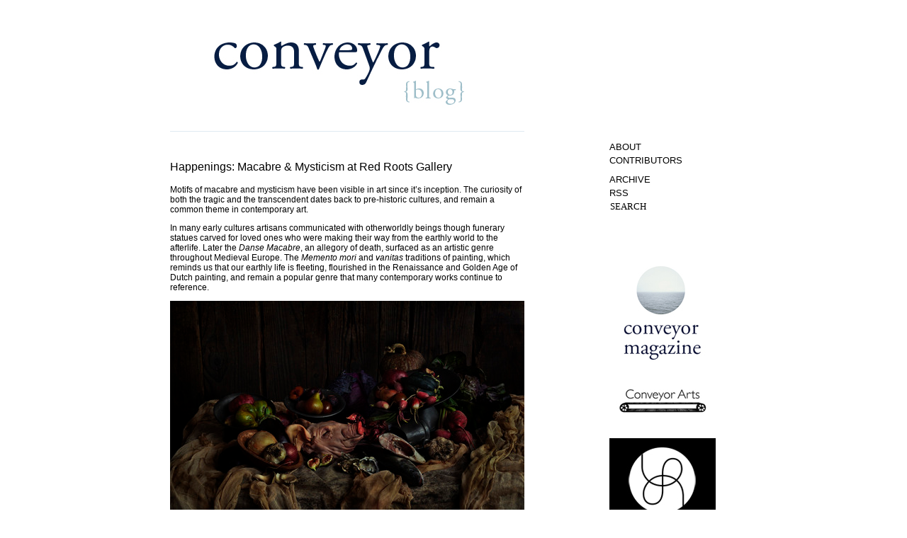

--- FILE ---
content_type: text/html; charset=UTF-8
request_url: https://blog.conveyormagazine.org/tagged/brea_souders
body_size: 4507
content:
<!DOCTYPE HTML PUBLIC "-//W3C//DTD HTML 4.01 TRANSITIONAL//EN">
<html>
  <head>
    <meta http-equiv="Content-Type" content="text/html; charset=UTF-8">
    <!--
                Drifter Version 2.0
                Questions and comments may be directed to jon@fridayface.com
                -->
    <meta http-equiv="Content-Type" content="text/html; charset=utf-8">
    <meta name="color:Highlight" content="#ff0">
    <meta name="image:Header" content="0">
    <meta name="if:Larger Type" content="0">
    <meta name="if:Sidebar fixes at top" content="1">
    <meta name="if:Endless Scrolling" content="1">
    <meta name="if:Show Date" content="0">
    <meta name="if:Show Tags" content="0">
    <meta name="if:Show Portrait" content="0">
    <title>conveyor blog</title>
    <meta name="description" content="">
    <link rel="shortcut icon" href="../../images/default_avatar_16.gif">
    <link rel="alternate" type="application/rss+xml" name="RSS" href="../../rss/">
    <script type="text/javascript" src="../../ajax/libs/jquery/1-4-2/jquery.min.js"></script>
    <link href="http://fonts.googleapis.com/css?family=Inconsolata" rel="stylesheet" type="text/css">
    <style class="text/css">
      body {
      	background-color: #fff;
      	margin: 0px;
      	padding: 0px;
      	width: 100%;
      	text-align: center;
      }
      html {
                      font: 12px gill sans, sans-serif;
      	color: #000000;
      }
      @font-face {
        font-family: Helvetica;
      }
      .paragraph {color: #808080;
                      text-decoration:underline;
                      padding-left 25px:
      }
      a {
      	color: #000;
      	text-decoration:none;
      }
      a:hover {
      	color: #808080;
                      text-decoration:none;
      }
      #body_container {
      	margin-left: auto;
      	margin-right: auto;
      	width: 800px;
      	border: 0px solid #000;
      	text-align: left;
      }
      #header {
      	margin-top: 25px;
                      margin-bottom:25px;
      	width: 500px;
      	max-width: 500px;
      	padding-bottom: 10px;
                      border-bottom: 1px solid #DFEAF2
      }
      h1 {
      	font-size: 46px;
      	letter-spacing: 1px;
      	text-transform: uppercase;
      	color: #000;
      	width: 700px;
      }
      #header a {
      	text-decoration: none;
      	font-size: 46px;
      	color: #000;
      }
      #sidebar {
                      float: right;
      	font-size:13px;
                      margin-top: -25px;
                      padding-left:30px;
                      padding-right:5px;
                      padding-bottom: 1000px;
      	width: 175px;
      	color: #444;
      }
      #sidebar ul {
      	margin: 10px 0px 0px 0px;
      	padding: 0px;
      	list-style: none;
      	text-transform: uppercase;
      }
      #sidebar li {
                      padding-top: 4px;
      	margin: 0px;
              width: 175px}
      #sidebar li a {
      	color: #000;
      	text-decoration: none;
      }
      #sidebar a:hover {
                      color: #808080;
      	text-decoration: none;
      }
      #desc {
                      color: #000;
      }
      #desc a {
      	color: #000;
      	text-decoration: none;
      }
      #desc a:hover {
      	color: #000;
      	background-color: #ff0;
      	text-decoration: none;
      }
      #search {
      	margin-top: 0px;
                      padding-bottom: 50px;
                      	}
              form#search input {
                      font: 13px gill sans, san-serif;
                      width: 60px;
                      margin-top: -1px;
                      margin-left: -1px;
                      border: 0;
              }
      form#search input:hover {
                      color: #808080;
              }
      form#search input:focus {
                      background: #ff0;
                      width: 120px;
              }
      #footer{
                      color: #ccc;
      }
      #footer a {
      	color: #ccc;
      	text-decoration: underline;
      }
      #footer a:hover {
      	color: #000;
      	background-color: #ff0;
      	text-decoration: none;
              }
      #post_container {
      	margin: 0px;
      	float: left;
      	width: 520px;
      	padding-bottom: 30px;
      }
      #post {
      	width: 500px;
      	margin-top: 0px;
                      margin-bottom: 25px;
      	color: #000;
      	border-bottom: 1px solid #ccc;
      }
      #notes, #notes a {
      	margin: 0 0 25px 0;
      	color: #ccc;
      }
      #notes a:hover {
      	margin: 0px;
      	color: #000;
      	text-decoration: none;
      }
              h2 {
                      margin-top: 5px;
                      margin-bottom: 5px;
      	font-weight: normal;
      	font-size: 18px;
                      color: #006633;
              }
      h3 {
      	font-weight: normal;
      	font-size: 16px;
      }
              h4 {
                      margin-top: 5px;
                      margin-bottom: 5px;
      	font-weight: normal;
      	font-size: 18px;
      }
      #chat ul {
      	list-style: none;
      	padding: 0px;
      	margin: 0px;
      	width: 500px;
      	text-align: left;
      }
      #chat li {
      	padding: 2px;
      	background-color: #eee;
      	margin-top: 2px;
      }
      #notes_page {
      	margin-top: 30px;
      	color: #000;
      }
      #notes_page a {
      	color: #000;
      }
      #notes_page a:hover {
      	color: #ff0;
      }
      #notes_page ol {
      	list-style: none;
      	padding: 0px;
      	margin: 0px;
      	width: 500px;
      }
      #notes_page li {
      	padding: 2px;
      	background-color: #fff;
      	margin-top: 2px;
      }
      #nav {
                      width: 500px;
      	margin-top: 50px;
      	height: 30px;
      	line-height: 30px;
      }
      #nav a {
      	text-decoration: none;
      	color: #000;
      }
              h5 {
                      margin-top: 5px;
                      margin-bottom: 5px;
      	font-weight: normal;
      	font-size: 18px;
                      color: #43BFC7;
      }
      h6 {
                      margin-top: 5px;
                      margin-bottom: 10px;
      	font-weight: normal;
      	font-size: 13px;
                      color: #808080;
      }
              h7 {
                      margin-top: 5px;
                      margin-bottom: 10px;
      	font-size: 12px;
                      color: #808080;
      }
      #nav a:hover {
      	color: #000;
      }
      #prev {
      	float:left;
      }
      #next {
      	float:right;
      }
    </style>
    <meta http-equiv="x-dns-prefetch-control" content="off">
  </head>
  <body>
    <div id="body_container">
      <div id="header">
        <a href="/"><img src="https://d33wubrfki0l68.cloudfront.net/a4fc08ad5ce23450c710d6f3d985a6d34ec24f76/32d42/e39pklt/ftrlr4096/conveyorblogheader.jpg"></a>
        <script>
          $("h1").contents().stretch();
        </script>
      </div>
      <div id="sidebar">
        <span class="desc"></span>
        <ul>
          <li><a href="../../about/">About</a></li>
          <li><a href="../../contributors/">Contributors</a></li>
          <li>
            <li>
              <li><a href="../../archive/">Archive</a></li>
              <li><a href="../../rss/">RSS</a></li>
              <li>
                <form action="/" method="get" id="search">
                  <input type="text" name="q" value="SEARCH" onfocus="value=''" onblur="value='SEARCH'">
                  <input type="hidden" value="Search">
                </form>
              </li>
              <li><a target="blank" href="../../www_subdomain/index/"><img src="https://d33wubrfki0l68.cloudfront.net/a39b72d4fca7a7376d70066780744de7065b6cf9/18a20/tumblr_lr3x83zi9h1qlvn4l.jpg"></a></li>
              <li><img src="https://d33wubrfki0l68.cloudfront.net/db372f8acd6fd2f7d8f2e545d47d1d4941043ae2/1bd2e/tumblr_lr3x8lpkg81qlvn4l.jpg"></li>
              <li>
                <p><img src="https://d33wubrfki0l68.cloudfront.net/91ec4f5f23d95114b823bbd56fea22358c29bf55/f0a02/tumblr_lr3x89s6611qlvn4l.jpg"></p>
              </li>
              <li><img src="https://d33wubrfki0l68.cloudfront.net/75a40a800f98f6b6632ac460136f58a61a2baa6f/3d65f/tumblr_lr3xb515u71qlvn4l.jpg" width="150"></li>
              <li><img src="https://d33wubrfki0l68.cloudfront.net/9a8942517cda6820131623eb70092f5f12cbda78/3ed0f/tumblr_lr6pa9uxll1qlvn4l.jpg" width="150"></li>
              <li><img src="https://d33wubrfki0l68.cloudfront.net/e81a1423f8b669524e4cc8ea49ca4be9a6ffebea/a7ced/tumblr_lr62uob3tb1qlvn4l.jpg" width="150"></li>
              <li><img src="https://d33wubrfki0l68.cloudfront.net/d24c05047c8f7bbc95a6432502f89393e2e78cf8/eac5f/tumblr_lr3xypzwbq1qlvn4l.jpg"></li>
              <li><img height="150" width="150" src="https://d33wubrfki0l68.cloudfront.net/d9907c83bed20f6d0cfbfa44ad995a702f208e07/cdd92/tumblr_lr3x9mv4hd1qlvn4l.jpg"></li>
            </ul>
            <p>
            </p>
          </div>
          <div id="post_container">
            <div class="autopagerize_page_element">
              <div id="post">
                <h3>Happenings: Macabre &amp; Mysticism at Red Roots Gallery</h3>
                <p>Motifs of macabre and mysticism have been visible in art since it’s inception. The curiosity of both the tragic and the transcendent dates back to pre-historic cultures, and remain a common theme in contemporary art.</p>
                <p>In many early cultures artisans communicated with otherworldly beings though funerary statues carved for loved ones who were making their way from the earthly world to the afterlife. Later the <em>Danse Macabre</em>, an allegory of death, surfaced as an artistic genre throughout Medieval Europe. The <em>Memento mori </em>and <em>vanitas</em> traditions of painting, which reminds us that our earthly life is fleeting, flourished in the Renaissance and Golden Age of Dutch painting, and remain a popular genre that many contemporary works continue to reference.</p>
                <p><em><img src="https://d33wubrfki0l68.cloudfront.net/cb0a5f5f0c9826057337c99a5efdb20b12f85339/9adcd/tumblr_ltpahpwwfk1qlqxk5.jpg"></em><br>
                  <em>Nicholas Alan Cope</em><br>
                  <br>
                </p>
                <p>Since the advent of the photography, people have been compelled to capture on film what is unseen by the naked eye; from the crime scenes of Weegee or the <em>Disaster Series</em> of Warhol, to the ever-popular genre of spirit photography, we are compelled to document that which questions and transcends our earthly existence.</p>
                <p><img src="https://d33wubrfki0l68.cloudfront.net/1ea76d3199e8111a7bb6db9eccdd29cd7b57126b/d9cd3/tumblr_ltp9pmacen1qlqxk5.jpg"><br>
                  <br>
                </p>
                <p><img src="https://d33wubrfki0l68.cloudfront.net/0fdc6b2da29bfb5607f9371f64b0fe56a1b77074/76d9b/tumblr_ltp96n5a3c1qlqxk5.jpg"><br>
                  <em>Andy Warhol</em><br>
                  <br>
                  Through dioramas of true crime scenes and the invisible nuances of historically haunted houses, our guest curator Corinne May Botz captures this hint of the supernatural in her photographic series “The Nutshell Studies of Unexplained Death” and “Haunted Houses.”</p>
                <p>When curating the <em>Macabre &amp; Mysticiscm</em> exhibition, Botz encountered a delicate balance between a sense of dread and a feeling of wonder in the submitted work. She identified historical motifs and used them to weave the show together. The exhibition is rooted in dark narratives that lie just beneath the surface of everyday life, evoking dark romanticism, summoning foreign bodies and creating a displaced experience.</p>
                <p><img src="https://d33wubrfki0l68.cloudfront.net/b7735afb1f39e5e57a41c6c0f24dba2bf85910a3/17cd0/tumblr_ltpa1qjzjh1qlqxk5.jpg"><br>
                  <em>Corinne May Botz</em></p>
                <p><img src="https://d33wubrfki0l68.cloudfront.net/ff8594051d98196cdd5046af770ce442ca7d854c/e8976/tumblr_ltpal9itiw1qlqxk5.jpg"><br>
                  <em>Laura Bell</em></p>
                <p>Corinne May Botz on Curating <em>Macabre &amp; Mysticism </em>at Red Roots Gallery: </p>
                <p><em>“Through carefully composed still-lives that recall vanitas paintings, Laura Bell and Eran Gilat create and represent the vanity of life and encroachment of death through symbolic objects. In Caitlin Parkers film Regression, we see an uncanny splitting of the conscious and unconscious self as a hypnotist guides us into fragmented slippages of time and place.</em></p>
                <p><em>Phoenix Lindsey-Hall’s reflections of LGBT hate crimes throughout America explore notions of self and other. Her installations reveal the transgressive nature of everyday objects and put the viewer in the uncomfortable position of determining who is the perpetrator and who is the victim.</em></p>
                <p><em><img src="https://d33wubrfki0l68.cloudfront.net/deab6a76374bdce061fab43a1f87432b6dd66013/0823d/tumblr_ltq9bva48u1qlqxk5.jpg"><br>
                    Darin Mickey</em></p>
                <p><em><span> </span></em></p>
                <p><em> </em></p>
                <p><em> </em></p>
                <p><em>
                    <p><em>Emile Askey’s subtle diptychs target the subliminal stimuli of the viewer to summon both confusion and fear. Brea Souder’s surrealistic photographs icily dissect and recreate the dreams journals of well-known scientists and philosophers, while Darin Mickey’s photographs of everyday objects retain a matter of fact existence infused with a sense of mysticism.”</em></p>
                    <p><em> </em></p>
                  </em></p>
                <p><em><img src="https://d33wubrfki0l68.cloudfront.net/11ecad2cdb566116a2bd83f6e493b74574acfb14/5cd51/tumblr_ltpa97upxo1qlqxk5.jpg"><br>
                    Brea Souders.<br>
                    <br>
                  </em></p>
                <p><em>Macabre &amp; Mysticism</em> opens this Saturday, October 29th from 6 - 10pm at Red Roots Gallery and will remain on view until December 16th, 2011.</p>
                <p>Red Roots Gallery<br>
                  25 Central Park West<br>
                  New York, NY 10023 </p>
                <p>For more information visit: { www.redrootsgallery.com }</p>
                <div id="notes">
                  <p>
                    <a href="../../post/11990562895/happenings-macabre-mysticism-at-red-roots-gallery/">27 Oct 2011</a> /  1 note
                    / <a href="../../tagged/Andy_Warhol/">Andy Warhol</a> <a href="../../tagged/Brea_Souders/">Brea Souders</a> <a href="../../tagged/Caitlin_Parker/">Caitlin Parker</a> <a href="../../tagged/Christina_Labey/">Christina Labey</a> <a href="../../tagged/Corinne_May_Botz/">Corinne May Botz</a> <a href="../../tagged/Macabre_and_Mysticism/">Macabre and Mysticism</a> <a href="../../tagged/Nicholas_Alan_Cope/">Nicholas Alan Cope</a> <a href="../../tagged/Red_Roots_Gallery/">Red Roots Gallery</a> <a href="../../tagged/Happenings/">Happenings</a> </p>
                </div>
              </div>
            </div>
            <div id="nav">
              <h3>
                <span id="prev">
                </span>
              </h3>
              <h3>
                <span id="next">
                </span>
              </h3>
            </div>
          </div>
        </div>
        <!-- BEGIN TUMBLR CODE --><!--[if IE]><script type="text/javascript">
            document.getElementById('tumblr_controls').allowTransparency=true;
          </script><![endif]--><script type="text/javascript">
          _qoptions={qacct:"p-19UtqE8ngoZbM"};
        </script><script type="text/javascript" src="../../quant.js"></script><!-- END TUMBLR CODE --><script id="statcounter" type="text/javascript">
          var sc_project=12185261;
          var sc_invisible=1;
          var sc_security='5945bc3a';
          var sc_https=1;
        </script>
        <script type="text/javascript" src="https://www.statcounter.com/counter/counter.js" async></script>
        <noscript>
          <div class="statcounter&gt;&lt;a title=" web stats href="https://statcounter.com/" target="_blank"><img class="statcounter" src="https://c.statcounter.com/12185261/0/5945bc3a/1/" alt="web stats"></div>
        </noscript>
      </body>
    </html>